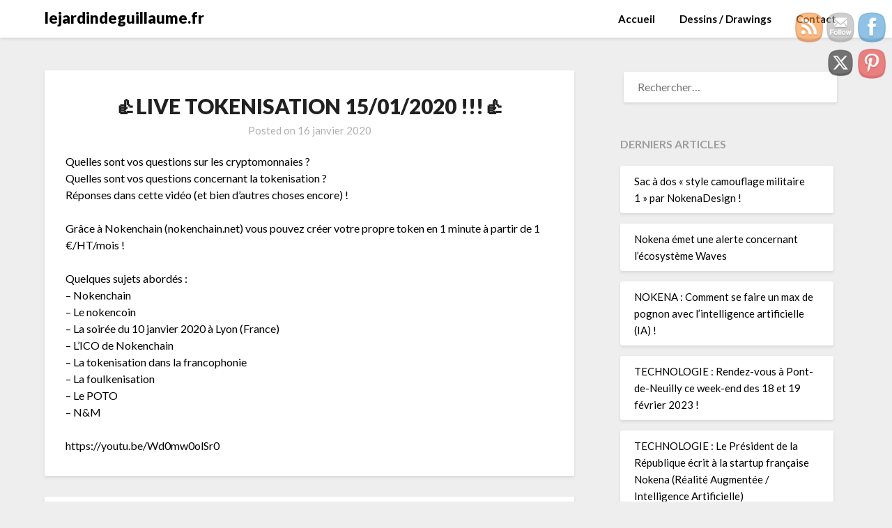

--- FILE ---
content_type: text/html; charset=UTF-8
request_url: https://www.lejardindeguillaume.fr/%F0%9F%91%8Dlive-tokenisation-15-01-2020-%F0%9F%91%8D/
body_size: 18085
content:
<!doctype html>
<html lang="fr-FR">
<head>
	<meta charset="UTF-8">
	<meta name="viewport" content="width=device-width, initial-scale=1">
	<link rel="profile" href="http://gmpg.org/xfn/11">
	
<!-- Platinum Seo Pack, version 2.4.0 by https://techblissonline.com/ -->

<title>&amp;#x1f44d;LIVE TOKENISATION 15/01/2020 !!!&amp;#x1f44d; – lejardindeguillaume.fr</title>
<meta name="description" content="Quelles sont vos questions sur les cryptomonnaies ? Quelles sont vos questions concernant la tokenisation ? Réponses dans cette vidéo (et bien d&#039;autres choses encore) ! Grâce à Nokenchain (nokenchain.net) vous pouvez créer votre propre token en 1 minute à partir de 1 €/HT/mois ! Quelques sujets abordés : - Nokenchain - Le nokencoin - La soirée du 10 janvier 2020 à Lyon (France) - L&#039;ICO de Nokenchain - La tokenisation dans la francophonie - La foulkenisation - Le POTO - N&amp;M" />
<meta name="robots" content="index,follow" />
<link rel="canonical" href="https://www.lejardindeguillaume.fr/%f0%9f%91%8dlive-tokenisation-15-01-2020-%f0%9f%91%8d/" />

<!--Techblissonline Platinum SEO Pack -->
<link rel='dns-prefetch' href='//fonts.googleapis.com' />
<link rel="alternate" type="application/rss+xml" title="lejardindeguillaume.fr &raquo; Flux" href="https://www.lejardindeguillaume.fr/feed/" />
<link rel="alternate" title="oEmbed (JSON)" type="application/json+oembed" href="https://www.lejardindeguillaume.fr/wp-json/oembed/1.0/embed?url=https%3A%2F%2Fwww.lejardindeguillaume.fr%2F%25f0%259f%2591%258dlive-tokenisation-15-01-2020-%25f0%259f%2591%258d%2F" />
<link rel="alternate" title="oEmbed (XML)" type="text/xml+oembed" href="https://www.lejardindeguillaume.fr/wp-json/oembed/1.0/embed?url=https%3A%2F%2Fwww.lejardindeguillaume.fr%2F%25f0%259f%2591%258dlive-tokenisation-15-01-2020-%25f0%259f%2591%258d%2F&#038;format=xml" />
<style id='wp-img-auto-sizes-contain-inline-css' type='text/css'>
img:is([sizes=auto i],[sizes^="auto," i]){contain-intrinsic-size:3000px 1500px}
/*# sourceURL=wp-img-auto-sizes-contain-inline-css */
</style>
<style id='wp-emoji-styles-inline-css' type='text/css'>

	img.wp-smiley, img.emoji {
		display: inline !important;
		border: none !important;
		box-shadow: none !important;
		height: 1em !important;
		width: 1em !important;
		margin: 0 0.07em !important;
		vertical-align: -0.1em !important;
		background: none !important;
		padding: 0 !important;
	}
/*# sourceURL=wp-emoji-styles-inline-css */
</style>
<style id='wp-block-library-inline-css' type='text/css'>
:root{--wp-block-synced-color:#7a00df;--wp-block-synced-color--rgb:122,0,223;--wp-bound-block-color:var(--wp-block-synced-color);--wp-editor-canvas-background:#ddd;--wp-admin-theme-color:#007cba;--wp-admin-theme-color--rgb:0,124,186;--wp-admin-theme-color-darker-10:#006ba1;--wp-admin-theme-color-darker-10--rgb:0,107,160.5;--wp-admin-theme-color-darker-20:#005a87;--wp-admin-theme-color-darker-20--rgb:0,90,135;--wp-admin-border-width-focus:2px}@media (min-resolution:192dpi){:root{--wp-admin-border-width-focus:1.5px}}.wp-element-button{cursor:pointer}:root .has-very-light-gray-background-color{background-color:#eee}:root .has-very-dark-gray-background-color{background-color:#313131}:root .has-very-light-gray-color{color:#eee}:root .has-very-dark-gray-color{color:#313131}:root .has-vivid-green-cyan-to-vivid-cyan-blue-gradient-background{background:linear-gradient(135deg,#00d084,#0693e3)}:root .has-purple-crush-gradient-background{background:linear-gradient(135deg,#34e2e4,#4721fb 50%,#ab1dfe)}:root .has-hazy-dawn-gradient-background{background:linear-gradient(135deg,#faaca8,#dad0ec)}:root .has-subdued-olive-gradient-background{background:linear-gradient(135deg,#fafae1,#67a671)}:root .has-atomic-cream-gradient-background{background:linear-gradient(135deg,#fdd79a,#004a59)}:root .has-nightshade-gradient-background{background:linear-gradient(135deg,#330968,#31cdcf)}:root .has-midnight-gradient-background{background:linear-gradient(135deg,#020381,#2874fc)}:root{--wp--preset--font-size--normal:16px;--wp--preset--font-size--huge:42px}.has-regular-font-size{font-size:1em}.has-larger-font-size{font-size:2.625em}.has-normal-font-size{font-size:var(--wp--preset--font-size--normal)}.has-huge-font-size{font-size:var(--wp--preset--font-size--huge)}.has-text-align-center{text-align:center}.has-text-align-left{text-align:left}.has-text-align-right{text-align:right}.has-fit-text{white-space:nowrap!important}#end-resizable-editor-section{display:none}.aligncenter{clear:both}.items-justified-left{justify-content:flex-start}.items-justified-center{justify-content:center}.items-justified-right{justify-content:flex-end}.items-justified-space-between{justify-content:space-between}.screen-reader-text{border:0;clip-path:inset(50%);height:1px;margin:-1px;overflow:hidden;padding:0;position:absolute;width:1px;word-wrap:normal!important}.screen-reader-text:focus{background-color:#ddd;clip-path:none;color:#444;display:block;font-size:1em;height:auto;left:5px;line-height:normal;padding:15px 23px 14px;text-decoration:none;top:5px;width:auto;z-index:100000}html :where(.has-border-color){border-style:solid}html :where([style*=border-top-color]){border-top-style:solid}html :where([style*=border-right-color]){border-right-style:solid}html :where([style*=border-bottom-color]){border-bottom-style:solid}html :where([style*=border-left-color]){border-left-style:solid}html :where([style*=border-width]){border-style:solid}html :where([style*=border-top-width]){border-top-style:solid}html :where([style*=border-right-width]){border-right-style:solid}html :where([style*=border-bottom-width]){border-bottom-style:solid}html :where([style*=border-left-width]){border-left-style:solid}html :where(img[class*=wp-image-]){height:auto;max-width:100%}:where(figure){margin:0 0 1em}html :where(.is-position-sticky){--wp-admin--admin-bar--position-offset:var(--wp-admin--admin-bar--height,0px)}@media screen and (max-width:600px){html :where(.is-position-sticky){--wp-admin--admin-bar--position-offset:0px}}

/*# sourceURL=wp-block-library-inline-css */
</style><style id='global-styles-inline-css' type='text/css'>
:root{--wp--preset--aspect-ratio--square: 1;--wp--preset--aspect-ratio--4-3: 4/3;--wp--preset--aspect-ratio--3-4: 3/4;--wp--preset--aspect-ratio--3-2: 3/2;--wp--preset--aspect-ratio--2-3: 2/3;--wp--preset--aspect-ratio--16-9: 16/9;--wp--preset--aspect-ratio--9-16: 9/16;--wp--preset--color--black: #000000;--wp--preset--color--cyan-bluish-gray: #abb8c3;--wp--preset--color--white: #ffffff;--wp--preset--color--pale-pink: #f78da7;--wp--preset--color--vivid-red: #cf2e2e;--wp--preset--color--luminous-vivid-orange: #ff6900;--wp--preset--color--luminous-vivid-amber: #fcb900;--wp--preset--color--light-green-cyan: #7bdcb5;--wp--preset--color--vivid-green-cyan: #00d084;--wp--preset--color--pale-cyan-blue: #8ed1fc;--wp--preset--color--vivid-cyan-blue: #0693e3;--wp--preset--color--vivid-purple: #9b51e0;--wp--preset--gradient--vivid-cyan-blue-to-vivid-purple: linear-gradient(135deg,rgb(6,147,227) 0%,rgb(155,81,224) 100%);--wp--preset--gradient--light-green-cyan-to-vivid-green-cyan: linear-gradient(135deg,rgb(122,220,180) 0%,rgb(0,208,130) 100%);--wp--preset--gradient--luminous-vivid-amber-to-luminous-vivid-orange: linear-gradient(135deg,rgb(252,185,0) 0%,rgb(255,105,0) 100%);--wp--preset--gradient--luminous-vivid-orange-to-vivid-red: linear-gradient(135deg,rgb(255,105,0) 0%,rgb(207,46,46) 100%);--wp--preset--gradient--very-light-gray-to-cyan-bluish-gray: linear-gradient(135deg,rgb(238,238,238) 0%,rgb(169,184,195) 100%);--wp--preset--gradient--cool-to-warm-spectrum: linear-gradient(135deg,rgb(74,234,220) 0%,rgb(151,120,209) 20%,rgb(207,42,186) 40%,rgb(238,44,130) 60%,rgb(251,105,98) 80%,rgb(254,248,76) 100%);--wp--preset--gradient--blush-light-purple: linear-gradient(135deg,rgb(255,206,236) 0%,rgb(152,150,240) 100%);--wp--preset--gradient--blush-bordeaux: linear-gradient(135deg,rgb(254,205,165) 0%,rgb(254,45,45) 50%,rgb(107,0,62) 100%);--wp--preset--gradient--luminous-dusk: linear-gradient(135deg,rgb(255,203,112) 0%,rgb(199,81,192) 50%,rgb(65,88,208) 100%);--wp--preset--gradient--pale-ocean: linear-gradient(135deg,rgb(255,245,203) 0%,rgb(182,227,212) 50%,rgb(51,167,181) 100%);--wp--preset--gradient--electric-grass: linear-gradient(135deg,rgb(202,248,128) 0%,rgb(113,206,126) 100%);--wp--preset--gradient--midnight: linear-gradient(135deg,rgb(2,3,129) 0%,rgb(40,116,252) 100%);--wp--preset--font-size--small: 13px;--wp--preset--font-size--medium: 20px;--wp--preset--font-size--large: 36px;--wp--preset--font-size--x-large: 42px;--wp--preset--spacing--20: 0.44rem;--wp--preset--spacing--30: 0.67rem;--wp--preset--spacing--40: 1rem;--wp--preset--spacing--50: 1.5rem;--wp--preset--spacing--60: 2.25rem;--wp--preset--spacing--70: 3.38rem;--wp--preset--spacing--80: 5.06rem;--wp--preset--shadow--natural: 6px 6px 9px rgba(0, 0, 0, 0.2);--wp--preset--shadow--deep: 12px 12px 50px rgba(0, 0, 0, 0.4);--wp--preset--shadow--sharp: 6px 6px 0px rgba(0, 0, 0, 0.2);--wp--preset--shadow--outlined: 6px 6px 0px -3px rgb(255, 255, 255), 6px 6px rgb(0, 0, 0);--wp--preset--shadow--crisp: 6px 6px 0px rgb(0, 0, 0);}:where(.is-layout-flex){gap: 0.5em;}:where(.is-layout-grid){gap: 0.5em;}body .is-layout-flex{display: flex;}.is-layout-flex{flex-wrap: wrap;align-items: center;}.is-layout-flex > :is(*, div){margin: 0;}body .is-layout-grid{display: grid;}.is-layout-grid > :is(*, div){margin: 0;}:where(.wp-block-columns.is-layout-flex){gap: 2em;}:where(.wp-block-columns.is-layout-grid){gap: 2em;}:where(.wp-block-post-template.is-layout-flex){gap: 1.25em;}:where(.wp-block-post-template.is-layout-grid){gap: 1.25em;}.has-black-color{color: var(--wp--preset--color--black) !important;}.has-cyan-bluish-gray-color{color: var(--wp--preset--color--cyan-bluish-gray) !important;}.has-white-color{color: var(--wp--preset--color--white) !important;}.has-pale-pink-color{color: var(--wp--preset--color--pale-pink) !important;}.has-vivid-red-color{color: var(--wp--preset--color--vivid-red) !important;}.has-luminous-vivid-orange-color{color: var(--wp--preset--color--luminous-vivid-orange) !important;}.has-luminous-vivid-amber-color{color: var(--wp--preset--color--luminous-vivid-amber) !important;}.has-light-green-cyan-color{color: var(--wp--preset--color--light-green-cyan) !important;}.has-vivid-green-cyan-color{color: var(--wp--preset--color--vivid-green-cyan) !important;}.has-pale-cyan-blue-color{color: var(--wp--preset--color--pale-cyan-blue) !important;}.has-vivid-cyan-blue-color{color: var(--wp--preset--color--vivid-cyan-blue) !important;}.has-vivid-purple-color{color: var(--wp--preset--color--vivid-purple) !important;}.has-black-background-color{background-color: var(--wp--preset--color--black) !important;}.has-cyan-bluish-gray-background-color{background-color: var(--wp--preset--color--cyan-bluish-gray) !important;}.has-white-background-color{background-color: var(--wp--preset--color--white) !important;}.has-pale-pink-background-color{background-color: var(--wp--preset--color--pale-pink) !important;}.has-vivid-red-background-color{background-color: var(--wp--preset--color--vivid-red) !important;}.has-luminous-vivid-orange-background-color{background-color: var(--wp--preset--color--luminous-vivid-orange) !important;}.has-luminous-vivid-amber-background-color{background-color: var(--wp--preset--color--luminous-vivid-amber) !important;}.has-light-green-cyan-background-color{background-color: var(--wp--preset--color--light-green-cyan) !important;}.has-vivid-green-cyan-background-color{background-color: var(--wp--preset--color--vivid-green-cyan) !important;}.has-pale-cyan-blue-background-color{background-color: var(--wp--preset--color--pale-cyan-blue) !important;}.has-vivid-cyan-blue-background-color{background-color: var(--wp--preset--color--vivid-cyan-blue) !important;}.has-vivid-purple-background-color{background-color: var(--wp--preset--color--vivid-purple) !important;}.has-black-border-color{border-color: var(--wp--preset--color--black) !important;}.has-cyan-bluish-gray-border-color{border-color: var(--wp--preset--color--cyan-bluish-gray) !important;}.has-white-border-color{border-color: var(--wp--preset--color--white) !important;}.has-pale-pink-border-color{border-color: var(--wp--preset--color--pale-pink) !important;}.has-vivid-red-border-color{border-color: var(--wp--preset--color--vivid-red) !important;}.has-luminous-vivid-orange-border-color{border-color: var(--wp--preset--color--luminous-vivid-orange) !important;}.has-luminous-vivid-amber-border-color{border-color: var(--wp--preset--color--luminous-vivid-amber) !important;}.has-light-green-cyan-border-color{border-color: var(--wp--preset--color--light-green-cyan) !important;}.has-vivid-green-cyan-border-color{border-color: var(--wp--preset--color--vivid-green-cyan) !important;}.has-pale-cyan-blue-border-color{border-color: var(--wp--preset--color--pale-cyan-blue) !important;}.has-vivid-cyan-blue-border-color{border-color: var(--wp--preset--color--vivid-cyan-blue) !important;}.has-vivid-purple-border-color{border-color: var(--wp--preset--color--vivid-purple) !important;}.has-vivid-cyan-blue-to-vivid-purple-gradient-background{background: var(--wp--preset--gradient--vivid-cyan-blue-to-vivid-purple) !important;}.has-light-green-cyan-to-vivid-green-cyan-gradient-background{background: var(--wp--preset--gradient--light-green-cyan-to-vivid-green-cyan) !important;}.has-luminous-vivid-amber-to-luminous-vivid-orange-gradient-background{background: var(--wp--preset--gradient--luminous-vivid-amber-to-luminous-vivid-orange) !important;}.has-luminous-vivid-orange-to-vivid-red-gradient-background{background: var(--wp--preset--gradient--luminous-vivid-orange-to-vivid-red) !important;}.has-very-light-gray-to-cyan-bluish-gray-gradient-background{background: var(--wp--preset--gradient--very-light-gray-to-cyan-bluish-gray) !important;}.has-cool-to-warm-spectrum-gradient-background{background: var(--wp--preset--gradient--cool-to-warm-spectrum) !important;}.has-blush-light-purple-gradient-background{background: var(--wp--preset--gradient--blush-light-purple) !important;}.has-blush-bordeaux-gradient-background{background: var(--wp--preset--gradient--blush-bordeaux) !important;}.has-luminous-dusk-gradient-background{background: var(--wp--preset--gradient--luminous-dusk) !important;}.has-pale-ocean-gradient-background{background: var(--wp--preset--gradient--pale-ocean) !important;}.has-electric-grass-gradient-background{background: var(--wp--preset--gradient--electric-grass) !important;}.has-midnight-gradient-background{background: var(--wp--preset--gradient--midnight) !important;}.has-small-font-size{font-size: var(--wp--preset--font-size--small) !important;}.has-medium-font-size{font-size: var(--wp--preset--font-size--medium) !important;}.has-large-font-size{font-size: var(--wp--preset--font-size--large) !important;}.has-x-large-font-size{font-size: var(--wp--preset--font-size--x-large) !important;}
/*# sourceURL=global-styles-inline-css */
</style>

<style id='classic-theme-styles-inline-css' type='text/css'>
/*! This file is auto-generated */
.wp-block-button__link{color:#fff;background-color:#32373c;border-radius:9999px;box-shadow:none;text-decoration:none;padding:calc(.667em + 2px) calc(1.333em + 2px);font-size:1.125em}.wp-block-file__button{background:#32373c;color:#fff;text-decoration:none}
/*# sourceURL=/wp-includes/css/classic-themes.min.css */
</style>
<link rel='stylesheet' id='SFSImainCss-css' href='https://www.lejardindeguillaume.fr/wp-content/plugins/ultimate-social-media-icons/css/sfsi-style.css?ver=2.9.4' type='text/css' media='all' />
<link rel='stylesheet' id='disable_sfsi-css' href='https://www.lejardindeguillaume.fr/wp-content/plugins/ultimate-social-media-icons/css/disable_sfsi.css?ver=6.9' type='text/css' media='all' />
<link rel='stylesheet' id='font-awesome-css' href='https://www.lejardindeguillaume.fr/wp-content/themes/lightblogify/css/font-awesome.min.css?ver=6.9' type='text/css' media='all' />
<link rel='stylesheet' id='lightblogify-style-css' href='https://www.lejardindeguillaume.fr/wp-content/themes/lightblogify/style.css?ver=6.9' type='text/css' media='all' />
<link rel='stylesheet' id='lightblogify-google-fonts-css' href='//fonts.googleapis.com/css?family=Lato%3A300%2C400%2C700%2C900%7CMerriweather%3A700%2C700i&#038;ver=6.9' type='text/css' media='all' />
<script type="text/javascript" src="https://www.lejardindeguillaume.fr/wp-includes/js/jquery/jquery.min.js?ver=3.7.1" id="jquery-core-js"></script>
<script type="text/javascript" src="https://www.lejardindeguillaume.fr/wp-includes/js/jquery/jquery-migrate.min.js?ver=3.4.1" id="jquery-migrate-js"></script>
<script type="text/javascript" src="https://www.lejardindeguillaume.fr/wp-content/plugins/google-analyticator/external-tracking.min.js?ver=6.5.7" id="ga-external-tracking-js"></script>
<link rel="https://api.w.org/" href="https://www.lejardindeguillaume.fr/wp-json/" /><link rel="alternate" title="JSON" type="application/json" href="https://www.lejardindeguillaume.fr/wp-json/wp/v2/posts/1855" /><link rel="EditURI" type="application/rsd+xml" title="RSD" href="https://www.lejardindeguillaume.fr/xmlrpc.php?rsd" />
<meta name="generator" content="WordPress 6.9" />
<link rel='shortlink' href='https://www.lejardindeguillaume.fr/?p=1855' />
<link rel="alternate nofollow" type="application/rss+xml" title="lejardindeguillaume.fr &raquo; &#x1f44d;LIVE TOKENISATION 15/01/2020 !!!&#x1f44d; Flux des commentaires" href="https://www.lejardindeguillaume.fr/%f0%9f%91%8dlive-tokenisation-15-01-2020-%f0%9f%91%8d/feed/" />
<style data-context="foundation-flickity-css">/*! Flickity v2.0.2
http://flickity.metafizzy.co
---------------------------------------------- */.flickity-enabled{position:relative}.flickity-enabled:focus{outline:0}.flickity-viewport{overflow:hidden;position:relative;height:100%}.flickity-slider{position:absolute;width:100%;height:100%}.flickity-enabled.is-draggable{-webkit-tap-highlight-color:transparent;tap-highlight-color:transparent;-webkit-user-select:none;-moz-user-select:none;-ms-user-select:none;user-select:none}.flickity-enabled.is-draggable .flickity-viewport{cursor:move;cursor:-webkit-grab;cursor:grab}.flickity-enabled.is-draggable .flickity-viewport.is-pointer-down{cursor:-webkit-grabbing;cursor:grabbing}.flickity-prev-next-button{position:absolute;top:50%;width:44px;height:44px;border:none;border-radius:50%;background:#fff;background:hsla(0,0%,100%,.75);cursor:pointer;-webkit-transform:translateY(-50%);transform:translateY(-50%)}.flickity-prev-next-button:hover{background:#fff}.flickity-prev-next-button:focus{outline:0;box-shadow:0 0 0 5px #09f}.flickity-prev-next-button:active{opacity:.6}.flickity-prev-next-button.previous{left:10px}.flickity-prev-next-button.next{right:10px}.flickity-rtl .flickity-prev-next-button.previous{left:auto;right:10px}.flickity-rtl .flickity-prev-next-button.next{right:auto;left:10px}.flickity-prev-next-button:disabled{opacity:.3;cursor:auto}.flickity-prev-next-button svg{position:absolute;left:20%;top:20%;width:60%;height:60%}.flickity-prev-next-button .arrow{fill:#333}.flickity-page-dots{position:absolute;width:100%;bottom:-25px;padding:0;margin:0;list-style:none;text-align:center;line-height:1}.flickity-rtl .flickity-page-dots{direction:rtl}.flickity-page-dots .dot{display:inline-block;width:10px;height:10px;margin:0 8px;background:#333;border-radius:50%;opacity:.25;cursor:pointer}.flickity-page-dots .dot.is-selected{opacity:1}</style><style data-context="foundation-slideout-css">.slideout-menu{position:fixed;left:0;top:0;bottom:0;right:auto;z-index:0;width:256px;overflow-y:auto;-webkit-overflow-scrolling:touch;display:none}.slideout-menu.pushit-right{left:auto;right:0}.slideout-panel{position:relative;z-index:1;will-change:transform}.slideout-open,.slideout-open .slideout-panel,.slideout-open body{overflow:hidden}.slideout-open .slideout-menu{display:block}.pushit{display:none}</style>
		<style type="text/css">
		body, .site, .swidgets-wrap h3, .post-data-text { background: ; }
		.site-title a, .site-description { color: ; }
		.sheader { background-color:  !important; }
		.main-navigation ul li a, .main-navigation ul li .sub-arrow, .super-menu .toggle-mobile-menu,.toggle-mobile-menu:before, .mobile-menu-active .smenu-hide { color: ; }
		#smobile-menu.show .main-navigation ul ul.children.active, #smobile-menu.show .main-navigation ul ul.sub-menu.active, #smobile-menu.show .main-navigation ul li, .smenu-hide.toggle-mobile-menu.menu-toggle, #smobile-menu.show .main-navigation ul li, .primary-menu ul li ul.children li, .primary-menu ul li ul.sub-menu li, .primary-menu .pmenu, .super-menu { border-color: ; border-bottom-color: ; }
		#secondary .widget h3, #secondary .widget h3 a, #secondary .widget h4, #secondary .widget h1, #secondary .widget h2, #secondary .widget h5, #secondary .widget h6, #secondary .widget h4 a { color: ; }
		#secondary .widget a, #secondary a, #secondary .widget li a , #secondary span.sub-arrow{ color: ; }
		#secondary, #secondary .widget, #secondary .widget p, #secondary .widget li, .widget time.rpwe-time.published { color: ; }
		#secondary .swidgets-wrap, #secondary .widget ul li, .featured-sidebar .search-field { border-color: ; }
		.site-info, .footer-column-three input.search-submit, .footer-column-three p, .footer-column-three li, .footer-column-three td, .footer-column-three th, .footer-column-three caption { color: ; }
		.footer-column-three h3, .footer-column-three h4, .footer-column-three h5, .footer-column-three h6, .footer-column-three h1, .footer-column-three h2, .footer-column-three h4, .footer-column-three h3 a { color: ; }
		.footer-column-three a, .footer-column-three li a, .footer-column-three .widget a, .footer-column-three .sub-arrow { color: ; }
		.footer-column-three h3:after { background: ; }
		.site-info, .widget ul li, .footer-column-three input.search-field, .footer-column-three input.search-submit { border-color: ; }
		.site-footer { background-color: ; }
		.content-wrapper h2.entry-title a, .content-wrapper h2.entry-title a:hover, .content-wrapper h2.entry-title a:active, .content-wrapper h2.entry-title a:focus, .archive .page-header h1, .blogposts-list h2 a, .blogposts-list h2 a:hover, .blogposts-list h2 a:active, .search-results h1.page-title { color: ; }
		.blogposts-list .post-data-text, .blogposts-list .post-data-text a, .content-wrapper .post-data-text *{ color: ; }
		.blogposts-list p { color: ; }
		.page-numbers li a, .blogposts-list .blogpost-button { background: ; }
		.page-numbers li a, .blogposts-list .blogpost-button, span.page-numbers.dots, .page-numbers.current, .page-numbers li a:hover { color: ; }
		.archive .page-header h1, .search-results h1.page-title, .blogposts-list.fbox, span.page-numbers.dots, .page-numbers li a, .page-numbers.current { border-color: ; }
		.blogposts-list .post-data-divider { background: ; }
		.page .comments-area .comment-author, .page .comments-area .comment-author a, .page .comments-area .comments-title, .page .content-area h1, .page .content-area h2, .page .content-area h3, .page .content-area h4, .page .content-area h5, .page .content-area h6, .page .content-area th, .single  .comments-area .comment-author, .single .comments-area .comment-author a, .single .comments-area .comments-title, .single .content-area h1, .single .content-area h2, .single .content-area h3, .single .content-area h4, .single .content-area h5, .single .content-area h6, .single .content-area th, .search-no-results h1, .error404 h1 { color: ; }
		.single .post-data-text, .page .post-data-text, .page .post-data-text a, .single .post-data-text a, .comments-area .comment-meta .comment-metadata a, .single .post-data-text * { color: ; }
		.page .content-area p, .page article, .page .content-area table, .page .content-area dd, .page .content-area dt, .page .content-area address, .page .content-area .entry-content, .page .content-area li, .page .content-area ol, .single .content-area p, .single article, .single .content-area table, .single .content-area dd, .single .content-area dt, .single .content-area address, .single .entry-content, .single .content-area li, .single .content-area ol, .search-no-results .page-content p { color: ; }
		.single .entry-content a, .page .entry-content a, .comment-content a, .comments-area .reply a, .logged-in-as a, .comments-area .comment-respond a { color: ; }
		.comments-area p.form-submit input { background: ; }
		.error404 .page-content p, .error404 input.search-submit, .search-no-results input.search-submit { color: ; }
		.page .comments-area, .page article.fbox, .page article tr, .page .comments-area ol.comment-list ol.children li, .page .comments-area ol.comment-list .comment, .single .comments-area, .single article.fbox, .single article tr, .comments-area ol.comment-list ol.children li, .comments-area ol.comment-list .comment, .error404 main#main, .error404 .search-form label, .search-no-results .search-form label, .error404 input.search-submit, .search-no-results input.search-submit, .error404 main#main, .search-no-results section.fbox.no-results.not-found{ border-color: ; }
		.single .post-data-divider, .page .post-data-divider { background: ; }
		.single .comments-area p.form-submit input, .page .comments-area p.form-submit input { color: ; }
		.bottom-header-wrapper { padding-top: px; }
		.bottom-header-wrapper { padding-bottom: px; }
		.bottom-header-wrapper { background: ; }
		.bottom-header-wrapper *{ color: ; }
		.header-widget a, .header-widget li a, .header-widget i.fa { color: ; }
		.header-widget, .header-widget p, .header-widget li, .header-widget .textwidget { color: ; }
		.header-widget .widget-title, .header-widget h1, .header-widget h3, .header-widget h2, .header-widget h4, .header-widget h5, .header-widget h6{ color: ; }
		.header-widget.swidgets-wrap, .header-widget ul li, .header-widget .search-field { border-color: ; }
		.bottom-header-title, .bottom-header-paragraph{ color: ; }

		#secondary .widget-title-lines:after, #secondary .widget-title-lines:before { background: ; }


		.header-widgets-wrapper .swidgets-wrap{ background: ; }
		.top-nav-wrapper, .primary-menu .pmenu, .super-menu, #smobile-menu, .primary-menu ul li ul.children, .primary-menu ul li ul.sub-menu { background-color: ; }
		#secondary .widget li, #secondary input.search-field, #secondary div#calendar_wrap, #secondary .tagcloud, #secondary .textwidget{ background: ; }
		#secondary .swidget { border-color: ; }
		.archive article.fbox, .search-results article.fbox, .blog article.fbox { background: ; }


		.comments-area, .single article.fbox, .page article.fbox { background: ; }
		</style>
		<style type="text/css">.recentcomments a{display:inline !important;padding:0 !important;margin:0 !important;}</style><style type="text/css">


	.site-title a,
	.site-description,
	.logofont {
		color: #000000;
	}

	
	https://www.lejardindeguillaume.fr/wp-content/themes/lightblogify/img/bg-img.jpg"
			.site-title a,
		.site-description {
			color: #000000;
		}
	</style>
<link rel="icon" href="https://www.lejardindeguillaume.fr/wp-content/uploads/2017/03/cropped-logo-le-jardin-de-guillaume-32x32.png" sizes="32x32" />
<link rel="icon" href="https://www.lejardindeguillaume.fr/wp-content/uploads/2017/03/cropped-logo-le-jardin-de-guillaume-192x192.png" sizes="192x192" />
<link rel="apple-touch-icon" href="https://www.lejardindeguillaume.fr/wp-content/uploads/2017/03/cropped-logo-le-jardin-de-guillaume-180x180.png" />
<meta name="msapplication-TileImage" content="https://www.lejardindeguillaume.fr/wp-content/uploads/2017/03/cropped-logo-le-jardin-de-guillaume-270x270.png" />
<!-- Google Analytics Tracking by Google Analyticator 6.5.7 -->
<script type="text/javascript">
    var analyticsFileTypes = [];
    var analyticsSnippet = 'enabled';
    var analyticsEventTracking = 'enabled';
</script>
<script type="text/javascript">
	var _gaq = _gaq || [];
  
	_gaq.push(['_setAccount', 'UA-65894741-1']);
    _gaq.push(['_addDevId', 'i9k95']); // Google Analyticator App ID with Google
	_gaq.push(['_trackPageview']);

	(function() {
		var ga = document.createElement('script'); ga.type = 'text/javascript'; ga.async = true;
		                ga.src = ('https:' == document.location.protocol ? 'https://ssl' : 'http://www') + '.google-analytics.com/ga.js';
		                var s = document.getElementsByTagName('script')[0]; s.parentNode.insertBefore(ga, s);
	})();
</script>
<style>.ios7.web-app-mode.has-fixed header{ background-color: rgba(45,53,63,.88);}</style></head>

<body class="wp-singular post-template-default single single-post postid-1855 single-format-standard wp-theme-lightblogify sfsi_actvite_theme_cute header-image">
	<a class="skip-link screen-reader-text" href="#content">
Skip to content</a>

	<div id="page" class="site">


		


<!--Nav start-->

<header id="masthead" class="sheader site-header clearfix">
	<nav id="primary-site-navigation" class="primary-menu main-navigation clearfix">

		<a href="#" id="pull" class="smenu-hide toggle-mobile-menu menu-toggle" aria-controls="secondary-menu" aria-expanded="false">Menu</a>
		<div class="top-nav-wrapper">
			<div class="content-wrap">
				<div class="logo-container"> 

									<a class="logofont" href="https://www.lejardindeguillaume.fr/" rel="home">lejardindeguillaume.fr</a>
					</div>
		<div class="center-main-menu">
			<div id="primary-menu" class="pmenu"><ul>
<li class="page_item page-item-2"><a href="https://www.lejardindeguillaume.fr/">Accueil</a></li>
<li class="page_item page-item-2099"><a href="https://www.lejardindeguillaume.fr/dessins/">Dessins / Drawings</a></li>
<li class="page_item page-item-7"><a href="https://www.lejardindeguillaume.fr/contact/">Contact</a></li>
</ul></div>
			</div>
		</div>
	</div>
</nav>

<div class="super-menu clearfix">
	<div class="super-menu-inner">

					<a class="logofont" href="https://www.lejardindeguillaume.fr/" rel="home">lejardindeguillaume.fr</a>
	
<a href="#" id="pull" class="toggle-mobile-menu menu-toggle" aria-controls="secondary-menu" aria-expanded="false"></a>
</div>
</div>
<div id="mobile-menu-overlay"></div>
</header>
<!--Nav end-->

<div class="content-wrap">


	<!-- Upper widgets -->
	<div class="header-widgets-wrapper">
		
	
</div>


</div>

<div id="content" class="site-content clearfix">
	<div class="content-wrap">

	<div id="primary" class="featured-content content-area">
		<main id="main" class="site-main">

				<article id="post-1855" class="posts-entry fbox post-1855 post type-post status-publish format-standard hentry category-blogging tag-argent-facile tag-argent-rapide tag-bitcoin tag-blockchain tag-bourse tag-coinbase tag-crypto tag-crypto-monnaie tag-crypto-vernissage tag-cryptoactif tag-cyril-hanouna tag-dieudonne tag-etoro tag-hacheur tag-hasheur tag-interets-a-haut-rendement tag-jim-le-veilleur tag-just-mining tag-kalex tag-karim-benabdelkader tag-live-crypto tag-lyon tag-miner-crypto-monnaie tag-nm tag-noken tag-nokenchain tag-nokencoin tag-owen-simonin tag-poto tag-preuve-denjeu tag-proof-of-stake tag-sestrel tag-token tag-token-de-star tag-tokenisation tag-tokenisation-individuelle tag-tokeniser tag-trading tag-zyn tag-zyncoin tag-zynecoin">
	<header class="entry-header">
		<h1 class="entry-title">&#x1f44d;LIVE TOKENISATION 15/01/2020 !!!&#x1f44d;</h1>		<div class="entry-meta">
			<div class="blog-data-wrapper">
				<div class="post-data-divider"></div>
				<div class="post-data-positioning">
					<div class="post-data-text">
						<span class="posted-on">Posted on <a href="https://www.lejardindeguillaume.fr/%f0%9f%91%8dlive-tokenisation-15-01-2020-%f0%9f%91%8d/" rel="bookmark"><time class="entry-date published updated" datetime="2020-01-16T18:59:14+01:00">16 janvier 2020</time></a></span><span class="byline"> </span>					</div>
				</div>
			</div>
		</div><!-- .entry-meta -->
			</header><!-- .entry-header -->

	<div class="entry-content">
		<p>Quelles sont vos questions sur les cryptomonnaies ?<br />
Quelles sont vos questions concernant la tokenisation ?<br />
Réponses dans cette vidéo (et bien d&rsquo;autres choses encore) !</p>
<p>Grâce à Nokenchain (nokenchain.net) vous pouvez créer votre propre token en 1 minute à partir de 1 €/HT/mois !</p>
<p>Quelques sujets abordés :<br />
&#8211; Nokenchain<br />
&#8211; Le nokencoin<br />
&#8211; La soirée du 10 janvier 2020 à Lyon (France)<br />
&#8211; L&rsquo;ICO de Nokenchain<br />
&#8211; La tokenisation dans la francophonie<br />
&#8211; La foulkenisation<br />
&#8211; Le POTO<br />
&#8211; N&#038;M</p>
<p>https://youtu.be/Wd0mw0olSr0</p>

			</div><!-- .entry-content -->
</article><!-- #post-1855 -->

<div id="comments" class="fbox comments-area">

		<div id="respond" class="comment-respond">
		<h3 id="reply-title" class="comment-reply-title">Laisser un commentaire <small><a rel="nofollow" id="cancel-comment-reply-link" href="/%F0%9F%91%8Dlive-tokenisation-15-01-2020-%F0%9F%91%8D/#respond" style="display:none;">Annuler la réponse</a></small></h3><form action="https://www.lejardindeguillaume.fr/wp-comments-post.php" method="post" id="commentform" class="comment-form"><p class="comment-notes"><span id="email-notes">Votre adresse e-mail ne sera pas publiée.</span> <span class="required-field-message">Les champs obligatoires sont indiqués avec <span class="required">*</span></span></p><p class="comment-form-comment"><label for="comment">Commentaire <span class="required">*</span></label> <textarea id="comment" name="comment" cols="45" rows="8" maxlength="65525" required></textarea></p><p class="comment-form-author"><label for="author">Nom <span class="required">*</span></label> <input id="author" name="author" type="text" value="" size="30" maxlength="245" autocomplete="name" required /></p>
<p class="comment-form-email"><label for="email">E-mail <span class="required">*</span></label> <input id="email" name="email" type="email" value="" size="30" maxlength="100" aria-describedby="email-notes" autocomplete="email" required /></p>
<p class="comment-form-url"><label for="url">Site web</label> <input id="url" name="url" type="url" value="" size="30" maxlength="200" autocomplete="url" /></p>
<p class="form-submit"><input name="submit" type="submit" id="submit" class="submit" value="Laisser un commentaire" /> <input type='hidden' name='comment_post_ID' value='1855' id='comment_post_ID' />
<input type='hidden' name='comment_parent' id='comment_parent' value='0' />
</p><p style="display: none;"><input type="hidden" id="akismet_comment_nonce" name="akismet_comment_nonce" value="157e84134e" /></p><p style="display: none !important;" class="akismet-fields-container" data-prefix="ak_"><label>&#916;<textarea name="ak_hp_textarea" cols="45" rows="8" maxlength="100"></textarea></label><input type="hidden" id="ak_js_1" name="ak_js" value="121"/><script>document.getElementById( "ak_js_1" ).setAttribute( "value", ( new Date() ).getTime() );</script></p></form>	</div><!-- #respond -->
	<p class="akismet_comment_form_privacy_notice">Ce site utilise Akismet pour réduire les indésirables. <a href="https://akismet.com/privacy/" target="_blank" rel="nofollow noopener">En savoir plus sur comment les données de vos commentaires sont utilisées</a>.</p>
</div><!-- #comments -->

		</main><!-- #main -->
	</div><!-- #primary -->


<aside id="secondary" class="featured-sidebar widget-area">
	<section id="search-2" class="fbox swidgets-wrap widget widget_search"><form role="search" method="get" class="search-form" action="https://www.lejardindeguillaume.fr/">
				<label>
					<span class="screen-reader-text">Rechercher :</span>
					<input type="search" class="search-field" placeholder="Rechercher…" value="" name="s" />
				</label>
				<input type="submit" class="search-submit" value="Rechercher" />
			</form></section>
		<section id="recent-posts-2" class="fbox swidgets-wrap widget widget_recent_entries">
		<div class="sidebar-headline-wrapper"><div class="sidebarlines-wrapper"><div class="widget-title-lines"></div></div><h4 class="widget-title">Derniers articles</h4></div>
		<ul>
											<li>
					<a href="https://www.lejardindeguillaume.fr/sac-a-dos-style-camouflage-militaire-1-par-nokenadesign/">Sac à dos « style camouflage militaire 1 » par NokenaDesign !</a>
									</li>
											<li>
					<a href="https://www.lejardindeguillaume.fr/nokena-emet-une-alerte-concernant-lecosysteme-waves/">Nokena émet une alerte concernant l&rsquo;écosystème Waves</a>
									</li>
											<li>
					<a href="https://www.lejardindeguillaume.fr/nokena-comment-se-faire-un-max-de-pognon-avec-lintelligence-artificielle-ia/">NOKENA : Comment se faire un max de pognon avec l&rsquo;intelligence artificielle (IA) !</a>
									</li>
											<li>
					<a href="https://www.lejardindeguillaume.fr/technologie-rendez-vous-a-pont-de-neuilly-ce-week-end-des-18-et-19-fevrier-2023/">TECHNOLOGIE : Rendez-vous à Pont-de-Neuilly ce week-end des 18 et 19 février 2023 !</a>
									</li>
											<li>
					<a href="https://www.lejardindeguillaume.fr/technologie-le-president-de-la-republique-ecrit-a-la-startup-francaise-nokena-realite-augmentee-intelligence-artificielle/">TECHNOLOGIE : Le Président de la République écrit à la startup française Nokena (Réalité Augmentée / Intelligence Artificielle)</a>
									</li>
											<li>
					<a href="https://www.lejardindeguillaume.fr/incroyable-cette-intelligence-artificielle-cree-des-tableaux-de-stars/">INCROYABLE : Cette intelligence artificielle crée des tableaux de stars !</a>
									</li>
											<li>
					<a href="https://www.lejardindeguillaume.fr/message-de-noken-ai-lintelligence-artificielle-qui-cree-des-produits/">Message de Noken AI, l&rsquo;intelligence artificielle qui crée des produits !</a>
									</li>
											<li>
					<a href="https://www.lejardindeguillaume.fr/technologie-comment-creer-un-produit-par-intelligence-artificielle/">TECHNOLOGIE : Comment créer un produit par intelligence artificielle ?</a>
									</li>
											<li>
					<a href="https://www.lejardindeguillaume.fr/technologie-noken-ai-lintelligence-artificielle-qui-cree-des-tableaux/">TECHNOLOGIE : Noken AI, l&rsquo;intelligence artificielle qui crée des tableaux !</a>
									</li>
											<li>
					<a href="https://www.lejardindeguillaume.fr/technologie-le-premier-t-shirt-100-cree-par-une-intelligence-artificielle-ia/">TECHNOLOGIE : Le premier t-shirt 100% créé par une intelligence artificielle (IA) !</a>
									</li>
											<li>
					<a href="https://www.lejardindeguillaume.fr/technologie-paris-ville-augmentee-des-2023-grace-a-la-startup-nokena/">TECHNOLOGIE : Paris ville augmentée dès 2023 grâce à la startup Nokena ?</a>
									</li>
											<li>
					<a href="https://www.lejardindeguillaume.fr/incroyable-la-startup-nokena-annonce-que-les-acces-au-monde-augmente-sont-disponibles/">INCROYABLE : La startup Nokena annonce que les accès au monde augmenté sont disponibles !</a>
									</li>
											<li>
					<a href="https://www.lejardindeguillaume.fr/technologie-nokena-annonce-une-avancee-majeure-pour-le-monde-augmente/">TECHNOLOGIE : Nokena annonce une avancée majeure pour le monde augmenté !</a>
									</li>
											<li>
					<a href="https://www.lejardindeguillaume.fr/technologie-le-metavers-de-la-startup-francaise-nokena-est-presque-pret/">TECHNOLOGIE : Le métavers de la startup française Nokena est presque prêt !</a>
									</li>
											<li>
					<a href="https://www.lejardindeguillaume.fr/recession-les-francaises-en-panique/">RECESSION : Les Françaises en panique ?</a>
									</li>
											<li>
					<a href="https://www.lejardindeguillaume.fr/alerte-info-les-europeens-vont-sappauvrir/">ALERTE INFO : Les Européens vont s&rsquo;appauvrir !</a>
									</li>
											<li>
					<a href="https://www.lejardindeguillaume.fr/alerte-lunion-europeenne-est-elle-en-train-de-detruire-les-rendements-cryptos/">ALERTE : L&rsquo;Union Européenne est-elle en train de détruire les rendements cryptos ?</a>
									</li>
											<li>
					<a href="https://www.lejardindeguillaume.fr/nokena-informations-du-8-juillet-2022-version-courte/">NOKENA : Informations du 8 juillet 2022 (version courte)</a>
									</li>
											<li>
					<a href="https://www.lejardindeguillaume.fr/nokena-informations-du-1-juillet-2022-version-courte/">NOKENA : Informations du 1 juillet 2022 (version courte)</a>
									</li>
											<li>
					<a href="https://www.lejardindeguillaume.fr/nokena-informations-du-17-juin-2022-version-courte/">NOKENA : Informations du 17 juin 2022 (version courte)</a>
									</li>
											<li>
					<a href="https://www.lejardindeguillaume.fr/metavers-special-avatars-feminins/">METAVERS : Spécial avatars féminins !</a>
									</li>
											<li>
					<a href="https://www.lejardindeguillaume.fr/metavers-europeen-ca-avance-bien/">METAVERS EUROPEEN : Ca avance bien !</a>
									</li>
											<li>
					<a href="https://www.lejardindeguillaume.fr/metavers-comment-investir-et-profiter-du-phenomene/">MÉTAVERS : Comment investir et profiter du phénomène ?</a>
									</li>
											<li>
					<a href="https://www.lejardindeguillaume.fr/internet-4-introducing-video-original-version/">Internet 4, introducing video (original version)</a>
									</li>
					</ul>

		</section><section id="categories-2" class="fbox swidgets-wrap widget widget_categories"><div class="sidebar-headline-wrapper"><div class="sidebarlines-wrapper"><div class="widget-title-lines"></div></div><h4 class="widget-title">Catégories</h4></div>
			<ul>
					<li class="cat-item cat-item-165"><a href="https://www.lejardindeguillaume.fr/category/autres/">Autres</a> (38)
</li>
	<li class="cat-item cat-item-322"><a href="https://www.lejardindeguillaume.fr/category/blogging/">Blogging</a> (337)
</li>
	<li class="cat-item cat-item-224"><a href="https://www.lejardindeguillaume.fr/category/ferme-urbaine/">Ferme urbaine</a> (5)
</li>
	<li class="cat-item cat-item-1"><a href="https://www.lejardindeguillaume.fr/category/medias/">Médias</a> (10)
</li>
	<li class="cat-item cat-item-17"><a href="https://www.lejardindeguillaume.fr/category/articles/">Mes articles</a> (29)
</li>
	<li class="cat-item cat-item-18"><a href="https://www.lejardindeguillaume.fr/category/photos/">Photos</a> (1)
</li>
			</ul>

			</section><section id="archives-3" class="fbox swidgets-wrap widget widget_archive"><div class="sidebar-headline-wrapper"><div class="sidebarlines-wrapper"><div class="widget-title-lines"></div></div><h4 class="widget-title">Archives</h4></div>
			<ul>
					<li><a href='https://www.lejardindeguillaume.fr/2023/04/'>avril 2023</a>&nbsp;(1)</li>
	<li><a href='https://www.lejardindeguillaume.fr/2023/03/'>mars 2023</a>&nbsp;(2)</li>
	<li><a href='https://www.lejardindeguillaume.fr/2023/02/'>février 2023</a>&nbsp;(3)</li>
	<li><a href='https://www.lejardindeguillaume.fr/2023/01/'>janvier 2023</a>&nbsp;(4)</li>
	<li><a href='https://www.lejardindeguillaume.fr/2022/12/'>décembre 2022</a>&nbsp;(3)</li>
	<li><a href='https://www.lejardindeguillaume.fr/2022/10/'>octobre 2022</a>&nbsp;(1)</li>
	<li><a href='https://www.lejardindeguillaume.fr/2022/09/'>septembre 2022</a>&nbsp;(1)</li>
	<li><a href='https://www.lejardindeguillaume.fr/2022/08/'>août 2022</a>&nbsp;(2)</li>
	<li><a href='https://www.lejardindeguillaume.fr/2022/07/'>juillet 2022</a>&nbsp;(2)</li>
	<li><a href='https://www.lejardindeguillaume.fr/2022/06/'>juin 2022</a>&nbsp;(1)</li>
	<li><a href='https://www.lejardindeguillaume.fr/2022/05/'>mai 2022</a>&nbsp;(4)</li>
	<li><a href='https://www.lejardindeguillaume.fr/2022/04/'>avril 2022</a>&nbsp;(1)</li>
	<li><a href='https://www.lejardindeguillaume.fr/2022/03/'>mars 2022</a>&nbsp;(2)</li>
	<li><a href='https://www.lejardindeguillaume.fr/2022/02/'>février 2022</a>&nbsp;(4)</li>
	<li><a href='https://www.lejardindeguillaume.fr/2022/01/'>janvier 2022</a>&nbsp;(3)</li>
	<li><a href='https://www.lejardindeguillaume.fr/2021/12/'>décembre 2021</a>&nbsp;(4)</li>
	<li><a href='https://www.lejardindeguillaume.fr/2021/11/'>novembre 2021</a>&nbsp;(3)</li>
	<li><a href='https://www.lejardindeguillaume.fr/2021/10/'>octobre 2021</a>&nbsp;(5)</li>
	<li><a href='https://www.lejardindeguillaume.fr/2021/09/'>septembre 2021</a>&nbsp;(4)</li>
	<li><a href='https://www.lejardindeguillaume.fr/2021/08/'>août 2021</a>&nbsp;(4)</li>
	<li><a href='https://www.lejardindeguillaume.fr/2021/07/'>juillet 2021</a>&nbsp;(5)</li>
	<li><a href='https://www.lejardindeguillaume.fr/2021/06/'>juin 2021</a>&nbsp;(4)</li>
	<li><a href='https://www.lejardindeguillaume.fr/2021/05/'>mai 2021</a>&nbsp;(6)</li>
	<li><a href='https://www.lejardindeguillaume.fr/2021/04/'>avril 2021</a>&nbsp;(5)</li>
	<li><a href='https://www.lejardindeguillaume.fr/2021/03/'>mars 2021</a>&nbsp;(5)</li>
	<li><a href='https://www.lejardindeguillaume.fr/2021/02/'>février 2021</a>&nbsp;(7)</li>
	<li><a href='https://www.lejardindeguillaume.fr/2021/01/'>janvier 2021</a>&nbsp;(6)</li>
	<li><a href='https://www.lejardindeguillaume.fr/2020/12/'>décembre 2020</a>&nbsp;(4)</li>
	<li><a href='https://www.lejardindeguillaume.fr/2020/11/'>novembre 2020</a>&nbsp;(3)</li>
	<li><a href='https://www.lejardindeguillaume.fr/2020/10/'>octobre 2020</a>&nbsp;(3)</li>
	<li><a href='https://www.lejardindeguillaume.fr/2020/09/'>septembre 2020</a>&nbsp;(2)</li>
	<li><a href='https://www.lejardindeguillaume.fr/2020/07/'>juillet 2020</a>&nbsp;(4)</li>
	<li><a href='https://www.lejardindeguillaume.fr/2020/06/'>juin 2020</a>&nbsp;(9)</li>
	<li><a href='https://www.lejardindeguillaume.fr/2020/05/'>mai 2020</a>&nbsp;(6)</li>
	<li><a href='https://www.lejardindeguillaume.fr/2020/04/'>avril 2020</a>&nbsp;(11)</li>
	<li><a href='https://www.lejardindeguillaume.fr/2020/03/'>mars 2020</a>&nbsp;(10)</li>
	<li><a href='https://www.lejardindeguillaume.fr/2020/02/'>février 2020</a>&nbsp;(10)</li>
	<li><a href='https://www.lejardindeguillaume.fr/2020/01/'>janvier 2020</a>&nbsp;(6)</li>
	<li><a href='https://www.lejardindeguillaume.fr/2019/12/'>décembre 2019</a>&nbsp;(6)</li>
	<li><a href='https://www.lejardindeguillaume.fr/2019/11/'>novembre 2019</a>&nbsp;(9)</li>
	<li><a href='https://www.lejardindeguillaume.fr/2019/10/'>octobre 2019</a>&nbsp;(5)</li>
	<li><a href='https://www.lejardindeguillaume.fr/2019/09/'>septembre 2019</a>&nbsp;(5)</li>
	<li><a href='https://www.lejardindeguillaume.fr/2019/08/'>août 2019</a>&nbsp;(8)</li>
	<li><a href='https://www.lejardindeguillaume.fr/2019/07/'>juillet 2019</a>&nbsp;(10)</li>
	<li><a href='https://www.lejardindeguillaume.fr/2019/06/'>juin 2019</a>&nbsp;(9)</li>
	<li><a href='https://www.lejardindeguillaume.fr/2019/05/'>mai 2019</a>&nbsp;(14)</li>
	<li><a href='https://www.lejardindeguillaume.fr/2019/04/'>avril 2019</a>&nbsp;(11)</li>
	<li><a href='https://www.lejardindeguillaume.fr/2019/03/'>mars 2019</a>&nbsp;(5)</li>
	<li><a href='https://www.lejardindeguillaume.fr/2019/02/'>février 2019</a>&nbsp;(10)</li>
	<li><a href='https://www.lejardindeguillaume.fr/2019/01/'>janvier 2019</a>&nbsp;(12)</li>
	<li><a href='https://www.lejardindeguillaume.fr/2018/12/'>décembre 2018</a>&nbsp;(11)</li>
	<li><a href='https://www.lejardindeguillaume.fr/2018/11/'>novembre 2018</a>&nbsp;(15)</li>
	<li><a href='https://www.lejardindeguillaume.fr/2018/10/'>octobre 2018</a>&nbsp;(20)</li>
	<li><a href='https://www.lejardindeguillaume.fr/2018/09/'>septembre 2018</a>&nbsp;(27)</li>
	<li><a href='https://www.lejardindeguillaume.fr/2018/08/'>août 2018</a>&nbsp;(11)</li>
	<li><a href='https://www.lejardindeguillaume.fr/2018/07/'>juillet 2018</a>&nbsp;(3)</li>
	<li><a href='https://www.lejardindeguillaume.fr/2018/06/'>juin 2018</a>&nbsp;(7)</li>
	<li><a href='https://www.lejardindeguillaume.fr/2018/05/'>mai 2018</a>&nbsp;(4)</li>
	<li><a href='https://www.lejardindeguillaume.fr/2018/04/'>avril 2018</a>&nbsp;(3)</li>
	<li><a href='https://www.lejardindeguillaume.fr/2018/03/'>mars 2018</a>&nbsp;(6)</li>
	<li><a href='https://www.lejardindeguillaume.fr/2018/02/'>février 2018</a>&nbsp;(9)</li>
	<li><a href='https://www.lejardindeguillaume.fr/2017/05/'>mai 2017</a>&nbsp;(1)</li>
	<li><a href='https://www.lejardindeguillaume.fr/2017/03/'>mars 2017</a>&nbsp;(2)</li>
	<li><a href='https://www.lejardindeguillaume.fr/2017/02/'>février 2017</a>&nbsp;(1)</li>
	<li><a href='https://www.lejardindeguillaume.fr/2017/01/'>janvier 2017</a>&nbsp;(1)</li>
	<li><a href='https://www.lejardindeguillaume.fr/2016/11/'>novembre 2016</a>&nbsp;(2)</li>
	<li><a href='https://www.lejardindeguillaume.fr/2016/09/'>septembre 2016</a>&nbsp;(1)</li>
	<li><a href='https://www.lejardindeguillaume.fr/2016/06/'>juin 2016</a>&nbsp;(1)</li>
	<li><a href='https://www.lejardindeguillaume.fr/2016/05/'>mai 2016</a>&nbsp;(1)</li>
	<li><a href='https://www.lejardindeguillaume.fr/2016/04/'>avril 2016</a>&nbsp;(2)</li>
	<li><a href='https://www.lejardindeguillaume.fr/2016/02/'>février 2016</a>&nbsp;(2)</li>
	<li><a href='https://www.lejardindeguillaume.fr/2016/01/'>janvier 2016</a>&nbsp;(4)</li>
	<li><a href='https://www.lejardindeguillaume.fr/2015/12/'>décembre 2015</a>&nbsp;(5)</li>
	<li><a href='https://www.lejardindeguillaume.fr/2015/11/'>novembre 2015</a>&nbsp;(4)</li>
	<li><a href='https://www.lejardindeguillaume.fr/2015/10/'>octobre 2015</a>&nbsp;(4)</li>
	<li><a href='https://www.lejardindeguillaume.fr/2015/09/'>septembre 2015</a>&nbsp;(3)</li>
	<li><a href='https://www.lejardindeguillaume.fr/2015/08/'>août 2015</a>&nbsp;(5)</li>
			</ul>

			</section><section id="recent-comments-2" class="fbox swidgets-wrap widget widget_recent_comments"><div class="sidebar-headline-wrapper"><div class="sidebarlines-wrapper"><div class="widget-title-lines"></div></div><h4 class="widget-title">Commentaires</h4></div><ul id="recentcomments"><li class="recentcomments"><span class="comment-author-link">Guillaume</span> dans <a href="https://www.lejardindeguillaume.fr/petit-producteur-chips-jardin-guillaume-novembre-2016/#comment-321">[Petit producteur] Les chips du Jardin de Guillaume (novembre 2016)</a></li><li class="recentcomments"><span class="comment-author-link">delille</span> dans <a href="https://www.lejardindeguillaume.fr/petit-producteur-chips-jardin-guillaume-novembre-2016/#comment-320">[Petit producteur] Les chips du Jardin de Guillaume (novembre 2016)</a></li><li class="recentcomments"><span class="comment-author-link">Guillaume</span> dans <a href="https://www.lejardindeguillaume.fr/petit-producteur-chips-jardin-guillaume-novembre-2016/#comment-100">[Petit producteur] Les chips du Jardin de Guillaume (novembre 2016)</a></li><li class="recentcomments"><span class="comment-author-link">vallet</span> dans <a href="https://www.lejardindeguillaume.fr/petit-producteur-chips-jardin-guillaume-novembre-2016/#comment-99">[Petit producteur] Les chips du Jardin de Guillaume (novembre 2016)</a></li><li class="recentcomments"><span class="comment-author-link">Maelle</span> dans <a href="https://www.lejardindeguillaume.fr/ferme-urbaine-jardin-de-guillaume-janvier-2017/#comment-71">La ferme urbaine du Jardin de Guillaume (janvier 2017)</a></li><li class="recentcomments"><span class="comment-author-link">FORTIN</span> dans <a href="https://www.lejardindeguillaume.fr/ferme-urbaine-jardin-de-guillaume-janvier-2017/#comment-70">La ferme urbaine du Jardin de Guillaume (janvier 2017)</a></li><li class="recentcomments"><span class="comment-author-link">Gauthier Jérôme</span> dans <a href="https://www.lejardindeguillaume.fr/ferme-urbaine-jardin-de-guillaume-janvier-2017/#comment-69">La ferme urbaine du Jardin de Guillaume (janvier 2017)</a></li><li class="recentcomments"><span class="comment-author-link">Guillaume</span> dans <a href="https://www.lejardindeguillaume.fr/les-jeunes-pousses-100-naturelles-et-traditionnelles-du-jardin-de-guillaume/#comment-65">Les jeunes pousses 100% naturelles et traditionnelles du Jardin de Guillaume</a></li><li class="recentcomments"><span class="comment-author-link">Thérése Georget</span> dans <a href="https://www.lejardindeguillaume.fr/les-jeunes-pousses-100-naturelles-et-traditionnelles-du-jardin-de-guillaume/#comment-64">Les jeunes pousses 100% naturelles et traditionnelles du Jardin de Guillaume</a></li><li class="recentcomments"><span class="comment-author-link">Guillaume</span> dans <a href="https://www.lejardindeguillaume.fr/fruits-seches-naturels-programme-semaine/#comment-5">[Fruits séchés naturels] Le programme de la semaine</a></li></ul></section><section id="tag_cloud-2" class="fbox swidgets-wrap widget widget_tag_cloud"><div class="sidebar-headline-wrapper"><div class="sidebarlines-wrapper"><div class="widget-title-lines"></div></div><h4 class="widget-title">Sujets à cliquer</h4></div><div class="tagcloud"><a href="https://www.lejardindeguillaume.fr/tag/actu-crypto/" class="tag-cloud-link tag-link-2043 tag-link-position-1" style="font-size: 9.75pt;" aria-label="actu crypto (35 éléments)">actu crypto</a>
<a href="https://www.lejardindeguillaume.fr/tag/argent/" class="tag-cloud-link tag-link-902 tag-link-position-2" style="font-size: 14.522727272727pt;" aria-label="argent (72 éléments)">argent</a>
<a href="https://www.lejardindeguillaume.fr/tag/bitcoin/" class="tag-cloud-link tag-link-841 tag-link-position-3" style="font-size: 21.363636363636pt;" aria-label="bitcoin (192 éléments)">bitcoin</a>
<a href="https://www.lejardindeguillaume.fr/tag/blockchain/" class="tag-cloud-link tag-link-956 tag-link-position-4" style="font-size: 22pt;" aria-label="blockchain (212 éléments)">blockchain</a>
<a href="https://www.lejardindeguillaume.fr/tag/bourse/" class="tag-cloud-link tag-link-2476 tag-link-position-5" style="font-size: 10.068181818182pt;" aria-label="bourse (37 éléments)">bourse</a>
<a href="https://www.lejardindeguillaume.fr/tag/btc/" class="tag-cloud-link tag-link-1710 tag-link-position-6" style="font-size: 15.318181818182pt;" aria-label="BTC (80 éléments)">BTC</a>
<a href="https://www.lejardindeguillaume.fr/tag/crypto/" class="tag-cloud-link tag-link-1497 tag-link-position-7" style="font-size: 18.181818181818pt;" aria-label="crypto (121 éléments)">crypto</a>
<a href="https://www.lejardindeguillaume.fr/tag/cryptomonnaie/" class="tag-cloud-link tag-link-904 tag-link-position-8" style="font-size: 20.727272727273pt;" aria-label="cryptomonnaie (178 éléments)">cryptomonnaie</a>
<a href="https://www.lejardindeguillaume.fr/tag/crypto-monnaie/" class="tag-cloud-link tag-link-1793 tag-link-position-9" style="font-size: 18.022727272727pt;" aria-label="crypto monnaie (118 éléments)">crypto monnaie</a>
<a href="https://www.lejardindeguillaume.fr/tag/cryptomonnaies/" class="tag-cloud-link tag-link-1630 tag-link-position-10" style="font-size: 14.045454545455pt;" aria-label="cryptomonnaies (66 éléments)">cryptomonnaies</a>
<a href="https://www.lejardindeguillaume.fr/tag/cryptotrading/" class="tag-cloud-link tag-link-2094 tag-link-position-11" style="font-size: 14.522727272727pt;" aria-label="cryptotrading (72 éléments)">cryptotrading</a>
<a href="https://www.lejardindeguillaume.fr/tag/dieudonne/" class="tag-cloud-link tag-link-2317 tag-link-position-12" style="font-size: 8pt;" aria-label="dieudonné (27 éléments)">dieudonné</a>
<a href="https://www.lejardindeguillaume.fr/tag/entrepreneur/" class="tag-cloud-link tag-link-9 tag-link-position-13" style="font-size: 8.1590909090909pt;" aria-label="entrepreneur (28 éléments)">entrepreneur</a>
<a href="https://www.lejardindeguillaume.fr/tag/entreprise/" class="tag-cloud-link tag-link-12 tag-link-position-14" style="font-size: 9.1136363636364pt;" aria-label="entreprise (32 éléments)">entreprise</a>
<a href="https://www.lejardindeguillaume.fr/tag/eth/" class="tag-cloud-link tag-link-1448 tag-link-position-15" style="font-size: 12.931818181818pt;" aria-label="ETH (57 éléments)">ETH</a>
<a href="https://www.lejardindeguillaume.fr/tag/ethereum/" class="tag-cloud-link tag-link-957 tag-link-position-16" style="font-size: 17.068181818182pt;" aria-label="ethereum (104 éléments)">ethereum</a>
<a href="https://www.lejardindeguillaume.fr/tag/hasheur/" class="tag-cloud-link tag-link-1675 tag-link-position-17" style="font-size: 14.840909090909pt;" aria-label="hasheur (75 éléments)">hasheur</a>
<a href="https://www.lejardindeguillaume.fr/tag/informatique/" class="tag-cloud-link tag-link-978 tag-link-position-18" style="font-size: 9.2727272727273pt;" aria-label="informatique (33 éléments)">informatique</a>
<a href="https://www.lejardindeguillaume.fr/tag/internet/" class="tag-cloud-link tag-link-720 tag-link-position-19" style="font-size: 9.1136363636364pt;" aria-label="internet (32 éléments)">internet</a>
<a href="https://www.lejardindeguillaume.fr/tag/investissement/" class="tag-cloud-link tag-link-1324 tag-link-position-20" style="font-size: 9.2727272727273pt;" aria-label="investissement (33 éléments)">investissement</a>
<a href="https://www.lejardindeguillaume.fr/tag/israel/" class="tag-cloud-link tag-link-429 tag-link-position-21" style="font-size: 9.4318181818182pt;" aria-label="Israël (34 éléments)">Israël</a>
<a href="https://www.lejardindeguillaume.fr/tag/jim-le-veilleur/" class="tag-cloud-link tag-link-2422 tag-link-position-22" style="font-size: 11.022727272727pt;" aria-label="jim le veilleur (43 éléments)">jim le veilleur</a>
<a href="https://www.lejardindeguillaume.fr/tag/karim-benabdelkader/" class="tag-cloud-link tag-link-2324 tag-link-position-23" style="font-size: 11.5pt;" aria-label="Karim Benabdelkader (46 éléments)">Karim Benabdelkader</a>
<a href="https://www.lejardindeguillaume.fr/tag/masternode/" class="tag-cloud-link tag-link-1640 tag-link-position-24" style="font-size: 9.2727272727273pt;" aria-label="masternode (33 éléments)">masternode</a>
<a href="https://www.lejardindeguillaume.fr/tag/nokenchain/" class="tag-cloud-link tag-link-2245 tag-link-position-25" style="font-size: 14.204545454545pt;" aria-label="Nokenchain (68 éléments)">Nokenchain</a>
<a href="https://www.lejardindeguillaume.fr/tag/nokencoin/" class="tag-cloud-link tag-link-2346 tag-link-position-26" style="font-size: 10.545454545455pt;" aria-label="nokencoin (40 éléments)">nokencoin</a>
<a href="https://www.lejardindeguillaume.fr/tag/nokn/" class="tag-cloud-link tag-link-2547 tag-link-position-27" style="font-size: 9.75pt;" aria-label="NOKN (35 éléments)">NOKN</a>
<a href="https://www.lejardindeguillaume.fr/tag/palestine/" class="tag-cloud-link tag-link-430 tag-link-position-28" style="font-size: 8pt;" aria-label="Palestine (27 éléments)">Palestine</a>
<a href="https://www.lejardindeguillaume.fr/tag/pouvoir-dachat/" class="tag-cloud-link tag-link-1338 tag-link-position-29" style="font-size: 10.227272727273pt;" aria-label="pouvoir d&#039;achat (38 éléments)">pouvoir d&#039;achat</a>
<a href="https://www.lejardindeguillaume.fr/tag/proof-of-stake/" class="tag-cloud-link tag-link-1678 tag-link-position-30" style="font-size: 10.386363636364pt;" aria-label="proof of stake (39 éléments)">proof of stake</a>
<a href="https://www.lejardindeguillaume.fr/tag/revenu-passif/" class="tag-cloud-link tag-link-2702 tag-link-position-31" style="font-size: 8.1590909090909pt;" aria-label="revenu passif (28 éléments)">revenu passif</a>
<a href="https://www.lejardindeguillaume.fr/tag/rig-de-minage/" class="tag-cloud-link tag-link-1125 tag-link-position-32" style="font-size: 9.9090909090909pt;" aria-label="rig de minage (36 éléments)">rig de minage</a>
<a href="https://www.lejardindeguillaume.fr/tag/staking/" class="tag-cloud-link tag-link-1639 tag-link-position-33" style="font-size: 11.977272727273pt;" aria-label="staking (49 éléments)">staking</a>
<a href="https://www.lejardindeguillaume.fr/tag/startup/" class="tag-cloud-link tag-link-2673 tag-link-position-34" style="font-size: 8.4772727272727pt;" aria-label="startup (29 éléments)">startup</a>
<a href="https://www.lejardindeguillaume.fr/tag/technologie/" class="tag-cloud-link tag-link-1341 tag-link-position-35" style="font-size: 10.068181818182pt;" aria-label="technologie (37 éléments)">technologie</a>
<a href="https://www.lejardindeguillaume.fr/tag/token/" class="tag-cloud-link tag-link-1816 tag-link-position-36" style="font-size: 17.545454545455pt;" aria-label="token (110 éléments)">token</a>
<a href="https://www.lejardindeguillaume.fr/tag/tokenisation/" class="tag-cloud-link tag-link-1885 tag-link-position-37" style="font-size: 17.227272727273pt;" aria-label="tokenisation (107 éléments)">tokenisation</a>
<a href="https://www.lejardindeguillaume.fr/tag/tokeniser/" class="tag-cloud-link tag-link-1919 tag-link-position-38" style="font-size: 13.886363636364pt;" aria-label="tokeniser (65 éléments)">tokeniser</a>
<a href="https://www.lejardindeguillaume.fr/tag/trader/" class="tag-cloud-link tag-link-2105 tag-link-position-39" style="font-size: 10.545454545455pt;" aria-label="trader (40 éléments)">trader</a>
<a href="https://www.lejardindeguillaume.fr/tag/tradeur/" class="tag-cloud-link tag-link-2137 tag-link-position-40" style="font-size: 9.2727272727273pt;" aria-label="tradeur (33 éléments)">tradeur</a>
<a href="https://www.lejardindeguillaume.fr/tag/trading/" class="tag-cloud-link tag-link-1981 tag-link-position-41" style="font-size: 9.2727272727273pt;" aria-label="trading (33 éléments)">trading</a>
<a href="https://www.lejardindeguillaume.fr/tag/wallet/" class="tag-cloud-link tag-link-1832 tag-link-position-42" style="font-size: 9.1136363636364pt;" aria-label="wallet (32 éléments)">wallet</a>
<a href="https://www.lejardindeguillaume.fr/tag/wethio/" class="tag-cloud-link tag-link-2471 tag-link-position-43" style="font-size: 8.1590909090909pt;" aria-label="wethio (28 éléments)">wethio</a>
<a href="https://www.lejardindeguillaume.fr/tag/zyn/" class="tag-cloud-link tag-link-2318 tag-link-position-44" style="font-size: 10.704545454545pt;" aria-label="ZYN (41 éléments)">ZYN</a>
<a href="https://www.lejardindeguillaume.fr/tag/zynecoin/" class="tag-cloud-link tag-link-2316 tag-link-position-45" style="font-size: 15.795454545455pt;" aria-label="zynecoin (87 éléments)">zynecoin</a></div>
</section></aside><!-- #secondary -->
</div>
</div><!-- #content -->

<footer id="colophon" class="site-footer clearfix">

	<div class="content-wrap">
		
			
			
		</div>

		<div class="site-info">
			&copy;2026 lejardindeguillaume.fr							<!-- Delete below lines to remove copyright from footer -->
				<span class="footer-info-right">
					 | WordPress Theme by <a href="https://superbthemes.com/" rel="nofollow noopener"> Superbthemes.com</a>
				</span>
				<!-- Delete above lines to remove copyright from footer -->
		</div><!-- .site-info -->
	</div>



</footer><!-- #colophon -->
</div><!-- #page -->

<div id="smobile-menu" class="mobile-only"></div>
<div id="mobile-menu-overlay"></div>

<script type="speculationrules">
{"prefetch":[{"source":"document","where":{"and":[{"href_matches":"/*"},{"not":{"href_matches":["/wp-*.php","/wp-admin/*","/wp-content/uploads/*","/wp-content/*","/wp-content/plugins/*","/wp-content/themes/lightblogify/*","/*\\?(.+)"]}},{"not":{"selector_matches":"a[rel~=\"nofollow\"]"}},{"not":{"selector_matches":".no-prefetch, .no-prefetch a"}}]},"eagerness":"conservative"}]}
</script>
                <!--facebook like and share js -->
                <div id="fb-root"></div>
                <script>
                    (function(d, s, id) {
                        var js, fjs = d.getElementsByTagName(s)[0];
                        if (d.getElementById(id)) return;
                        js = d.createElement(s);
                        js.id = id;
                        js.src = "https://connect.facebook.net/en_US/sdk.js#xfbml=1&version=v3.2";
                        fjs.parentNode.insertBefore(js, fjs);
                    }(document, 'script', 'facebook-jssdk'));
                </script>
                <script>
window.addEventListener('sfsi_functions_loaded', function() {
    if (typeof sfsi_responsive_toggle == 'function') {
        sfsi_responsive_toggle(0);
        // console.log('sfsi_responsive_toggle');

    }
})
</script>
<div class="norm_row sfsi_wDiv sfsi_floater_position_top-right" id="sfsi_floater" style="z-index: 9999;width:135px;text-align:right;position:absolute;position:absolute;right:10px;top:2%;"><div style='width:40px; height:40px;margin-left:5px;margin-bottom:5px; ' class='sfsi_wicons shuffeldiv ' ><div class='inerCnt'><a class=' sficn' data-effect='fade_in' target='_blank'  href='http://www.lejardindeguillaume.fr/feed' id='sfsiid_rss_icon' style='width:40px;height:40px;opacity:0.6;'  ><img data-pin-nopin='true' alt='RSS' title='RSS' src='https://www.lejardindeguillaume.fr/wp-content/plugins/ultimate-social-media-icons/images/icons_theme/cute/cute_rss.png' width='40' height='40' style='' class='sfcm sfsi_wicon ' data-effect='fade_in'   /></a></div></div><div style='width:40px; height:40px;margin-left:5px;margin-bottom:5px; ' class='sfsi_wicons shuffeldiv ' ><div class='inerCnt'><a class=' sficn' data-effect='fade_in' target='_blank'  href='http://www.specificfeeds.com/widget/emailsubscribe/MTcyMzgy/OA==/' id='sfsiid_email_icon' style='width:40px;height:40px;opacity:0.6;'  ><img data-pin-nopin='true' alt='Suivre par e-mail' title='Suivre par e-mail' src='https://www.lejardindeguillaume.fr/wp-content/plugins/ultimate-social-media-icons/images/icons_theme/cute/cute_subscribe.png' width='40' height='40' style='' class='sfcm sfsi_wicon ' data-effect='fade_in'   /></a></div></div><div style='width:40px; height:40px;margin-left:5px;margin-bottom:5px; ' class='sfsi_wicons shuffeldiv ' ><div class='inerCnt'><a class=' sficn' data-effect='fade_in' target='_blank'  href='https://www.facebook.com/jardindeguillaume' id='sfsiid_facebook_icon' style='width:40px;height:40px;opacity:0.6;'  ><img data-pin-nopin='true' alt='Facebook' title='Facebook' src='https://www.lejardindeguillaume.fr/wp-content/plugins/ultimate-social-media-icons/images/icons_theme/cute/cute_facebook.png' width='40' height='40' style='' class='sfcm sfsi_wicon ' data-effect='fade_in'   /></a><div class="sfsi_tool_tip_2 fb_tool_bdr sfsiTlleft" style="opacity:0;z-index:-1;" id="sfsiid_facebook"><span class="bot_arow bot_fb_arow"></span><div class="sfsi_inside"><div  class='icon1'><a href='https://www.facebook.com/jardindeguillaume' target='_blank'><img data-pin-nopin='true' class='sfsi_wicon' alt='Facebook' title='Facebook' src='https://www.lejardindeguillaume.fr/wp-content/plugins/ultimate-social-media-icons/images/visit_icons/Visit_us_fb/icon_Visit_us_en_US.png' /></a></div><div  class='icon2'><div class="fb-like" width="200" data-href="https%3A%2F%2Fwww.lejardindeguillaume.fr%2F%F0%9F%91%8Dlive-tokenisation-15-01-2020-%F0%9F%91%8D%2F"  data-send="false"  data-layout="button_count"  ></div></div><div  class='icon3'><a target='_blank' href='https://www.facebook.com/sharer/sharer.php?u=https%3A%2F%2Fwww.lejardindeguillaume.fr%2F%25F0%259F%2591%258Dlive-tokenisation-15-01-2020-%25F0%259F%2591%258D' style='display:inline-block;'  > <img class='sfsi_wicon'  data-pin-nopin='true' alt='fb-share-icon' title='Facebook Share' src='https://www.lejardindeguillaume.fr/wp-content/plugins/ultimate-social-media-icons/images/share_icons/fb_icons/en_US.svg' /></a></div></div></div></div></div><div style='width:40px; height:40px;margin-left:5px;margin-bottom:5px; ' class='sfsi_wicons shuffeldiv ' ><div class='inerCnt'><a class=' sficn' data-effect='fade_in' target='_blank'  href='https://twitter.com/JdndeGuillaume' id='sfsiid_twitter_icon' style='width:40px;height:40px;opacity:0.6;'  ><img data-pin-nopin='true' alt='Twitter' title='Twitter' src='https://www.lejardindeguillaume.fr/wp-content/plugins/ultimate-social-media-icons/images/icons_theme/cute/cute_twitter.png' width='40' height='40' style='' class='sfcm sfsi_wicon ' data-effect='fade_in'   /></a><div class="sfsi_tool_tip_2 twt_tool_bdr sfsiTlleft" style="opacity:0;z-index:-1;" id="sfsiid_twitter"><span class="bot_arow bot_twt_arow"></span><div class="sfsi_inside"><div  class='cstmicon1'><a href='https://twitter.com/JdndeGuillaume' target='_blank'><img data-pin-nopin='true' class='sfsi_wicon' alt='Visit Us' title='Visit Us' src='https://www.lejardindeguillaume.fr/wp-content/plugins/ultimate-social-media-icons/images/visit_icons/Visit_us_twitter/icon_Visit_us_en_US.png' /></a></div><div  class='icon1'><a target="_blank" href="https://twitter.com/intent/user?screen_name=@JdndeGuillaume">
			<img data-pin-nopin= true src="https://www.lejardindeguillaume.fr/wp-content/plugins/ultimate-social-media-icons/images/share_icons/Twitter_Follow/en_US_Follow.svg" class="sfsi_wicon" alt="Follow Me" title="Follow Me" style="opacity: 1;" />
			</a></div><div  class='icon2'><div class='sf_twiter' style='display: inline-block;vertical-align: middle;width: auto;'>
						<a target='_blank' href='https://twitter.com/intent/tweet?text=Visitez+ce+site+que+je+viens+de+d%C3%A9couvrir+%3A+www.lejardindeguillaume.fr+%23JardindeGuillaume+gr%C3%A2ce+%C3%A0+%40JdndeGuillaume+%21+https%3A%2F%2Fwww.lejardindeguillaume.fr%2F%25F0%259F%2591%258Dlive-tokenisation-15-01-2020-%25F0%259F%2591%258D' style='display:inline-block' >
							<img data-pin-nopin= true class='sfsi_wicon' src='https://www.lejardindeguillaume.fr/wp-content/plugins/ultimate-social-media-icons/images/share_icons/Twitter_Tweet/en_US_Tweet.svg' alt='Post on X' title='Post on X' >
						</a>
					</div></div></div></div></div></div><div style='width:40px; height:40px;margin-left:5px;margin-bottom:5px; ' class='sfsi_wicons shuffeldiv ' ><div class='inerCnt'><a class=' sficn' data-effect='fade_in' target='_blank'  href='https://www.pinterest.com/JardinGuillaume/' id='sfsiid_pinterest_icon' style='width:40px;height:40px;opacity:0.6;'  ><img data-pin-nopin='true' alt='Pinterest' title='Pinterest' src='https://www.lejardindeguillaume.fr/wp-content/plugins/ultimate-social-media-icons/images/icons_theme/cute/cute_pinterest.png' width='40' height='40' style='' class='sfcm sfsi_wicon ' data-effect='fade_in'   /></a><div class="sfsi_tool_tip_2 printst_tool_bdr sfsiTlleft" style="opacity:0;z-index:-1;" id="sfsiid_pinterest"><span class="bot_arow bot_pintst_arow"></span><div class="sfsi_inside"><div  class='icon1'><a href='https://www.pinterest.com/JardinGuillaume/' target='_blank'><img data-pin-nopin='true' class='sfsi_wicon'  alt='Pinterest' title='Pinterest' src='https://www.lejardindeguillaume.fr/wp-content/plugins/ultimate-social-media-icons/images/visit_icons/pinterest.png' /></a></div><div  class='icon2'><a href='#' onclick='sfsi_pinterest_modal_images(event)' class='sfsi_pinterest_sm_click' style='display:inline-block;'><img class='sfsi_wicon' data-pin-nopin='true' alt='fb-share-icon' title='Pin Share' src='https://www.lejardindeguillaume.fr/wp-content/plugins/ultimate-social-media-icons/images/share_icons/Pinterest_Save/en_US_save.svg' /></a></div></div></div></div></div></div ><input type='hidden' id='sfsi_floater_sec' value='top-right' /><script>window.addEventListener("sfsi_functions_loaded", function()
			{
				if (typeof sfsi_widget_set == "function") {
					sfsi_widget_set();
				}
			}); window.addEventListener('sfsi_functions_loaded',function(){sfsi_float_widget('10')});</script><script>
window.addEventListener('sfsi_functions_loaded', function() {
    if (typeof sfsi_plugin_version == 'function') {
        sfsi_plugin_version(2.77);
    }
});

function sfsi_processfurther(ref) {
    var feed_id = '[base64]';
    var feedtype = 8;
    var email = jQuery(ref).find('input[name="email"]').val();
    var filter = /^(([^<>()[\]\\.,;:\s@\"]+(\.[^<>()[\]\\.,;:\s@\"]+)*)|(\".+\"))@((\[[0-9]{1,3}\.[0-9]{1,3}\.[0-9]{1,3}\.[0-9]{1,3}\])|(([a-zA-Z\-0-9]+\.)+[a-zA-Z]{2,}))$/;
    if ((email != "Enter your email") && (filter.test(email))) {
        if (feedtype == "8") {
            var url = "https://api.follow.it/subscription-form/" + feed_id + "/" + feedtype;
            window.open(url, "popupwindow", "scrollbars=yes,width=1080,height=760");
            return true;
        }
    } else {
        alert("Please enter email address");
        jQuery(ref).find('input[name="email"]').focus();
        return false;
    }
}
</script>
<style type="text/css" aria-selected="true">
.sfsi_subscribe_Popinner {
    width: 100% !important;

    height: auto !important;

        border: 1px solid #b5b5b5 !important;

    
    padding: 18px 0px !important;

    background-color: #ffffff !important;
}

.sfsi_subscribe_Popinner form {
    margin: 0 20px !important;
}

.sfsi_subscribe_Popinner h5 {
    font-family: Helvetica,Arial,sans-serif !important;

    font-weight: bold !important;
                color: #000000 !important;    
        font-size: 16px !important;    
        text-align: center !important;        margin: 0 0 10px !important;
    padding: 0 !important;
}

.sfsi_subscription_form_field {
    margin: 5px 0 !important;
    width: 100% !important;
    display: inline-flex;
    display: -webkit-inline-flex;
}

.sfsi_subscription_form_field input {
    width: 100% !important;
    padding: 10px 0px !important;
}

.sfsi_subscribe_Popinner input[type=email] {
        font-family: Helvetica,Arial,sans-serif !important;    
    font-style: normal !important;
            color: #000000 !important;    
        font-size: 14px !important;    
        text-align: center !important;    }

.sfsi_subscribe_Popinner input[type=email]::-webkit-input-placeholder {

        font-family: Helvetica,Arial,sans-serif !important;    
    font-style: normal !important;
               color: #000000 !important;    
        font-size: 14px !important;    
        text-align: center !important;    }

.sfsi_subscribe_Popinner input[type=email]:-moz-placeholder {
    /* Firefox 18- */
        font-family: Helvetica,Arial,sans-serif !important;    
    font-style: normal !important;
            color: #000000 !important;    
        font-size: 14px !important;    
        text-align: center !important;    
}

.sfsi_subscribe_Popinner input[type=email]::-moz-placeholder {
    /* Firefox 19+ */
        font-family: Helvetica,Arial,sans-serif !important;    
        font-style: normal !important;
                color: #000000 !important;    
            font-size: 14px !important;                text-align: center !important;    }

.sfsi_subscribe_Popinner input[type=email]:-ms-input-placeholder {

    font-family: Helvetica,Arial,sans-serif !important;
    font-style: normal !important;
        color: #000000 !important;
            font-size: 14px !important ;
            text-align: center !important;    }

.sfsi_subscribe_Popinner input[type=submit] {

        font-family: Helvetica,Arial,sans-serif !important;    
    font-weight: bold !important;
            color: #000000 !important;    
        font-size: 16px !important;    
        text-align: center !important;    
        background-color: #dedede !important;    }

.sfsi_shortcode_container {
        float: left;
    }

    .sfsi_shortcode_container .norm_row .sfsi_wDiv {
        position: relative !important;
    }

    .sfsi_shortcode_container .sfsi_holders {
        display: none;
    }

    </style>

<!-- Powered by WPtouch: 4.3.60 -->	<script>
		/(trident|msie)/i.test(navigator.userAgent)&&document.getElementById&&window.addEventListener&&window.addEventListener("hashchange",function(){var t,e=location.hash.substring(1);/^[A-z0-9_-]+$/.test(e)&&(t=document.getElementById(e))&&(/^(?:a|select|input|button|textarea)$/i.test(t.tagName)||(t.tabIndex=-1),t.focus())},!1);
	</script>
	<script type="text/javascript" src="https://www.lejardindeguillaume.fr/wp-includes/js/jquery/ui/core.min.js?ver=1.13.3" id="jquery-ui-core-js"></script>
<script type="text/javascript" src="https://www.lejardindeguillaume.fr/wp-content/plugins/ultimate-social-media-icons/js/shuffle/modernizr.custom.min.js?ver=6.9" id="SFSIjqueryModernizr-js"></script>
<script type="text/javascript" src="https://www.lejardindeguillaume.fr/wp-content/plugins/ultimate-social-media-icons/js/shuffle/jquery.shuffle.min.js?ver=6.9" id="SFSIjqueryShuffle-js"></script>
<script type="text/javascript" src="https://www.lejardindeguillaume.fr/wp-content/plugins/ultimate-social-media-icons/js/shuffle/random-shuffle-min.js?ver=6.9" id="SFSIjqueryrandom-shuffle-js"></script>
<script type="text/javascript" id="SFSICustomJs-js-extra">
/* <![CDATA[ */
var sfsi_icon_ajax_object = {"nonce":"81daebde41","ajax_url":"https://www.lejardindeguillaume.fr/wp-admin/admin-ajax.php","plugin_url":"https://www.lejardindeguillaume.fr/wp-content/plugins/ultimate-social-media-icons/"};
//# sourceURL=SFSICustomJs-js-extra
/* ]]> */
</script>
<script type="text/javascript" src="https://www.lejardindeguillaume.fr/wp-content/plugins/ultimate-social-media-icons/js/custom.js?ver=2.9.4" id="SFSICustomJs-js"></script>
<script type="text/javascript" src="https://www.lejardindeguillaume.fr/wp-content/themes/lightblogify/js/navigation.js?ver=20170823" id="lightblogify-navigation-js"></script>
<script type="text/javascript" src="https://www.lejardindeguillaume.fr/wp-content/themes/lightblogify/js/skip-link-focus-fix.js?ver=20170823" id="lightblogify-skip-link-focus-fix-js"></script>
<script type="text/javascript" src="https://www.lejardindeguillaume.fr/wp-content/themes/lightblogify/js/jquery.flexslider.js?ver=20150423" id="lightblogify-flexslider-js"></script>
<script type="text/javascript" src="https://www.lejardindeguillaume.fr/wp-content/themes/lightblogify/js/script.js?ver=20160720" id="lightblogify-script-js"></script>
<script type="text/javascript" src="https://www.lejardindeguillaume.fr/wp-content/themes/lightblogify/js/accessibility.js?ver=20160720" id="lightblogify-accessibility-js"></script>
<script type="text/javascript" src="https://www.lejardindeguillaume.fr/wp-includes/js/comment-reply.min.js?ver=6.9" id="comment-reply-js" async="async" data-wp-strategy="async" fetchpriority="low"></script>
<script defer type="text/javascript" src="https://www.lejardindeguillaume.fr/wp-content/plugins/akismet/_inc/akismet-frontend.js?ver=1735279984" id="akismet-frontend-js"></script>
<script id="wp-emoji-settings" type="application/json">
{"baseUrl":"https://s.w.org/images/core/emoji/17.0.2/72x72/","ext":".png","svgUrl":"https://s.w.org/images/core/emoji/17.0.2/svg/","svgExt":".svg","source":{"concatemoji":"https://www.lejardindeguillaume.fr/wp-includes/js/wp-emoji-release.min.js?ver=6.9"}}
</script>
<script type="module">
/* <![CDATA[ */
/*! This file is auto-generated */
const a=JSON.parse(document.getElementById("wp-emoji-settings").textContent),o=(window._wpemojiSettings=a,"wpEmojiSettingsSupports"),s=["flag","emoji"];function i(e){try{var t={supportTests:e,timestamp:(new Date).valueOf()};sessionStorage.setItem(o,JSON.stringify(t))}catch(e){}}function c(e,t,n){e.clearRect(0,0,e.canvas.width,e.canvas.height),e.fillText(t,0,0);t=new Uint32Array(e.getImageData(0,0,e.canvas.width,e.canvas.height).data);e.clearRect(0,0,e.canvas.width,e.canvas.height),e.fillText(n,0,0);const a=new Uint32Array(e.getImageData(0,0,e.canvas.width,e.canvas.height).data);return t.every((e,t)=>e===a[t])}function p(e,t){e.clearRect(0,0,e.canvas.width,e.canvas.height),e.fillText(t,0,0);var n=e.getImageData(16,16,1,1);for(let e=0;e<n.data.length;e++)if(0!==n.data[e])return!1;return!0}function u(e,t,n,a){switch(t){case"flag":return n(e,"\ud83c\udff3\ufe0f\u200d\u26a7\ufe0f","\ud83c\udff3\ufe0f\u200b\u26a7\ufe0f")?!1:!n(e,"\ud83c\udde8\ud83c\uddf6","\ud83c\udde8\u200b\ud83c\uddf6")&&!n(e,"\ud83c\udff4\udb40\udc67\udb40\udc62\udb40\udc65\udb40\udc6e\udb40\udc67\udb40\udc7f","\ud83c\udff4\u200b\udb40\udc67\u200b\udb40\udc62\u200b\udb40\udc65\u200b\udb40\udc6e\u200b\udb40\udc67\u200b\udb40\udc7f");case"emoji":return!a(e,"\ud83e\u1fac8")}return!1}function f(e,t,n,a){let r;const o=(r="undefined"!=typeof WorkerGlobalScope&&self instanceof WorkerGlobalScope?new OffscreenCanvas(300,150):document.createElement("canvas")).getContext("2d",{willReadFrequently:!0}),s=(o.textBaseline="top",o.font="600 32px Arial",{});return e.forEach(e=>{s[e]=t(o,e,n,a)}),s}function r(e){var t=document.createElement("script");t.src=e,t.defer=!0,document.head.appendChild(t)}a.supports={everything:!0,everythingExceptFlag:!0},new Promise(t=>{let n=function(){try{var e=JSON.parse(sessionStorage.getItem(o));if("object"==typeof e&&"number"==typeof e.timestamp&&(new Date).valueOf()<e.timestamp+604800&&"object"==typeof e.supportTests)return e.supportTests}catch(e){}return null}();if(!n){if("undefined"!=typeof Worker&&"undefined"!=typeof OffscreenCanvas&&"undefined"!=typeof URL&&URL.createObjectURL&&"undefined"!=typeof Blob)try{var e="postMessage("+f.toString()+"("+[JSON.stringify(s),u.toString(),c.toString(),p.toString()].join(",")+"));",a=new Blob([e],{type:"text/javascript"});const r=new Worker(URL.createObjectURL(a),{name:"wpTestEmojiSupports"});return void(r.onmessage=e=>{i(n=e.data),r.terminate(),t(n)})}catch(e){}i(n=f(s,u,c,p))}t(n)}).then(e=>{for(const n in e)a.supports[n]=e[n],a.supports.everything=a.supports.everything&&a.supports[n],"flag"!==n&&(a.supports.everythingExceptFlag=a.supports.everythingExceptFlag&&a.supports[n]);var t;a.supports.everythingExceptFlag=a.supports.everythingExceptFlag&&!a.supports.flag,a.supports.everything||((t=a.source||{}).concatemoji?r(t.concatemoji):t.wpemoji&&t.twemoji&&(r(t.twemoji),r(t.wpemoji)))});
//# sourceURL=https://www.lejardindeguillaume.fr/wp-includes/js/wp-emoji-loader.min.js
/* ]]> */
</script>
</body>
</html>
